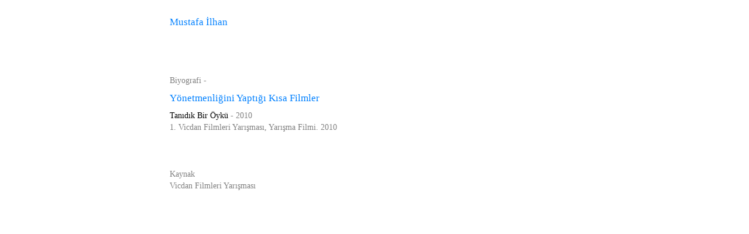

--- FILE ---
content_type: text/html
request_url: http://kameraarkasi.org/yonetmenler/mustafailhan.html
body_size: 673
content:
<!-- saved from url=(0013)about:internet -->
<!DOCTYPE html>
<html lang="tr">
<head>
<title>Mustafa İlhan</title>
<meta http-equiv=Content-Type content="text/html; charset=windows-1254">
<meta name="viewport" content="width=device-width, initial-scale=1">
<script async src="https://pagead2.googlesyndication.com/pagead/js/adsbygoogle.js?client=ca-pub-7332751539129563" crossorigin="anonymous"></script>
<link rel="stylesheet" href="https://www.kameraarkasi.org/images/tabloverengi.css">
<link rel="stylesheet" href="https://www.kameraarkasi.org/images/bootstrap.min.css">
<link rel="stylesheet" href="https://www.kameraarkasi.org/images/bootstrap-responsive.min.css">
</head>

<body>
<div class="container" id="header" style="display: block;">
<table class="tableLayoutFixed" width="100%" cellspacing="0" cellpadding="10">
<tr>
<td>
<h4 align="justify">Mustafa İlhan</h4>
<br>
<br>
<br>
<h5 align="justify">Biyografi -</h5>

<h4 align="justify">Yönetmenliğini Yaptığı Kısa Filmler</h4>

<h5 align="justify">
<a href="kisafilmler/tanidikbiroyku.html">Tanıdık Bir Öykü</a> - 2010<br>
1. Vicdan Filmleri Yarışması, Yarışma Filmi. 2010<br>
<br>
<br>
<br>
Kaynak<br>
Vicdan Filmleri Yarışması<br><br><br><br></h5>
</div>
</td>
</tr>
</table>
</div>



</body>
</html>




--- FILE ---
content_type: text/html; charset=utf-8
request_url: https://www.google.com/recaptcha/api2/aframe
body_size: 269
content:
<!DOCTYPE HTML><html><head><meta http-equiv="content-type" content="text/html; charset=UTF-8"></head><body><script nonce="FP5FqfNcktGBDX-h5MSXqA">/** Anti-fraud and anti-abuse applications only. See google.com/recaptcha */ try{var clients={'sodar':'https://pagead2.googlesyndication.com/pagead/sodar?'};window.addEventListener("message",function(a){try{if(a.source===window.parent){var b=JSON.parse(a.data);var c=clients[b['id']];if(c){var d=document.createElement('img');d.src=c+b['params']+'&rc='+(localStorage.getItem("rc::a")?sessionStorage.getItem("rc::b"):"");window.document.body.appendChild(d);sessionStorage.setItem("rc::e",parseInt(sessionStorage.getItem("rc::e")||0)+1);localStorage.setItem("rc::h",'1769016557756');}}}catch(b){}});window.parent.postMessage("_grecaptcha_ready", "*");}catch(b){}</script></body></html>